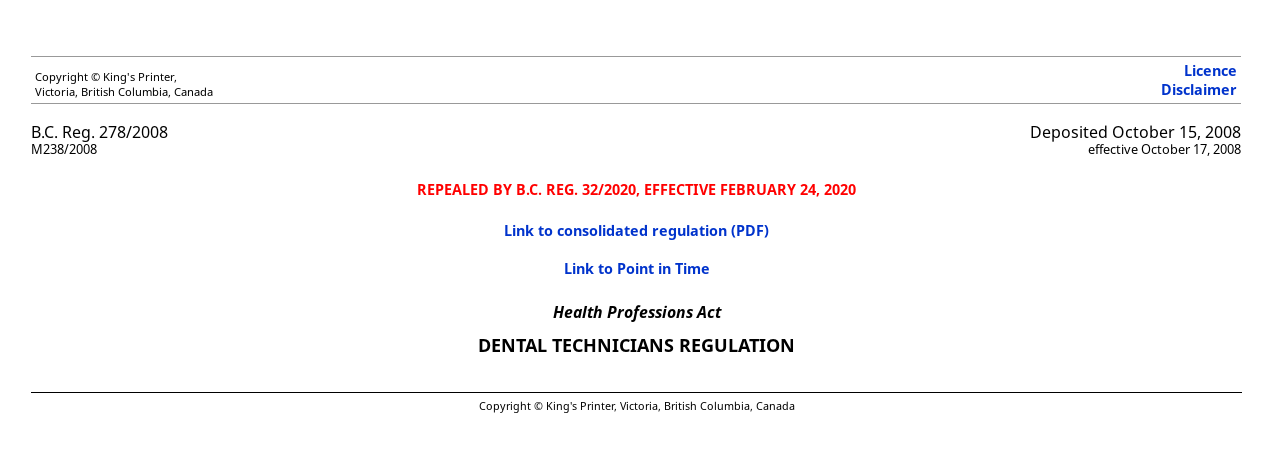

--- FILE ---
content_type: text/html;charset=utf-8
request_url: https://www.bclaws.gov.bc.ca/civix/document/id/complete/statreg/278_2008
body_size: 4790
content:
<?xml version="1.0" encoding="UTF-8"?>
<!DOCTYPE html
  PUBLIC "-//W3C//DTD HTML 4.0 Transitional//EN" "http://www.w3.org/TR/html4/loose.dtd">
<html xmlns="http://www.w3.org/1999/xhtml"><head xmlns:reg="http://www.gov.bc.ca/2013/legislation/regulation" xmlns:bcl="http://www.gov.bc.ca/2013/bclegislation" xmlns:in="http://www.qp.gov.bc.ca/2013/inline" xmlns:xlink="http://www.w3.org/1999/xlink" xmlns:oasis="http://docs.oasis-open.org/ns/oasis-exchange/table" xmlns:act="http://www.gov.bc.ca/2013/legislation/act" xmlns:xs="http://www.w3.org/2001/XMLSchema"><meta http-equiv="Content-Type" content="text/html; charset=UTF-8" /><META content="text/html; charset=utf-8" http-equiv="Content-Type"></META><META http-equiv="X-UA-Compatible" content="IE=edge"></META><title>Dental Technicians Regulation</title><link href="/standards/REGS-CSS.css" rel="stylesheet" type="text/css" /><script src="https://code.jquery.com/jquery-1.7.1.min.js" type="text/javascript"></script><script src="/standards/hitNav.js" type="text/javascript"></script><script type="text/javascript">							function launchNewWindow(url)
							{
								window.open(url,'','toolbar=1,scrollbars=1,location=0,statusbar=1,menubar=1,resizable=1,');
							}
							window.onload = function() {
								document.body.style.display = "block";
							}
						</script><script type="text/javascript">
							function showhide(elem) {
							var div = elem.nextSibling;
							while (div.nodeType!=1) {
							div = div.nextSibling;
							}
							if (div.style.display == 'block') {
							div.style.display = 'none';
							} else {
							div.style.display = 'block';
							}	
							}
						</script><style type="text/css">
							span.container {
							position: relative;
							}
							span.box {
							display: none;
							}
							a:hover+span.box, span.box iframe:hover, span.box:hover {
							display: block;
							z-index: 100;
							position: absolute;
							left: 10px;
							}
							#toolBar {
							position:fixed;
							top:5px;
							left:0;
							width: 100%;
							height: 25px;
							padding: 5px 10px;
							border-bottom: 3px solid #333; /* some styling */
							}
						</style><style type="text/css" media="print">
							#contentsscroll{
							height: auto;
							overflow-y: auto;
							}
							#toolBar{
							display: none; 
							}
						</style><style type="text/css" media="screen">
							#contentsscroll{
							height: 90%;
							width: 98%;
							padding-left: 20px;
							margin-top: 40px;
							overflow: auto;
							}
							
							body {
							display: none;
							}
						</style></head><body xmlns:reg="http://www.gov.bc.ca/2013/legislation/regulation" xmlns:bcl="http://www.gov.bc.ca/2013/bclegislation" xmlns:in="http://www.qp.gov.bc.ca/2013/inline" xmlns:xlink="http://www.w3.org/1999/xlink" xmlns:oasis="http://docs.oasis-open.org/ns/oasis-exchange/table" xmlns:act="http://www.gov.bc.ca/2013/legislation/act" xmlns:xs="http://www.w3.org/2001/XMLSchema" bgcolor="#FFFFFF" text="#000000"><div xmlns="" id="toolBar"><a id="searchHit" href="#">Search Results</a> | <a id="clearSearch" href="#">Clear Search</a> | <a id="prevHit" href="#">Previous (in doc)</a> | <a id="nextHit" href="#">Next (in doc)</a> | <a id="pdocHit" href="#">Prev Doc</a> | <a id="ndocHit" href="#">Next Doc</a></div><div id="contentsscroll"><div id="header"><table border="0" cellpadding="4" cellspacing="0" width="100%"><tr><td class="sizesmall" valign="bottom">Copyright © King's Printer,<br />						Victoria, British Columbia, Canada</td><td align="right" class="sizemedium"><a href="/standards/Licence.html"><strong>Licence</strong></a><br /><a href="/standards/Disclaimer.html" target="_blank"><strong>Disclaimer</strong></a></td></tr></table></div><table border="0" cellpadding="0" cellspacing="0" width="100%"><tbody><tr><td class="sizetext1" valign="top">B.C. Reg. 278/2008<br /><span class="sizetext2">M238/2008</span></td><td align="right" class="sizetext1" valign="top">Deposited October 15, 2008<br /><span class="sizetext2">effective October 17, 2008</span></td></tr></tbody></table><p align="center"><font color="red"><strong>REPEALED BY B.C. REG. 32/2020, EFFECTIVE FEBRUARY 24, 2020</strong></font></p><h5 align="center"><strong><a href="/civix/content/crbc/crbc/712470149/96183/278_2008_dir/?xsl=/templates/browse.xsl">Link to consolidated regulation (PDF)</a></strong></h5><h5 align="center"><strong><a href="/civix/document/id/complete/statreg/278_2008_pit">Link to Point in Time</a></strong></h5><div id="actname"><h2>Health Professions Act</h2></div><div id="title"><h2>Dental Technicians Regulation</h2></div><p align="center"></p><p class="copyright">Copyright © King's Printer, Victoria, British							Columbia, Canada</p></div></body></html>


--- FILE ---
content_type: text/css
request_url: https://www.bclaws.gov.bc.ca/standards/REGS-CSS.css
body_size: 22875
content:
@charset "utf-8"; /*id="REGS"*/
@import url('bcsansstylesheet.css');
/* basic setup */

body {
	font-size: 90%;
	margin: 1em 3em 0em .1em;
	background-color: #FFFFFF;
	font-family: 'BCSans';
}
.abrUnderlineholder {
	font-family: Arial !important;
}
#contentsscroll {
	padding-left: 10px !important;
	padding-right: 10px !important;
	margin-left: 20px;
}
body.tlc1 {
	background-color: #eeebe6;
}
body.tlc2 {
	background-color: #E8F9F9;
}
body.tlc3 {
	background-color: #e7e1f0;
}
p.bold {
	font-weight: bold;
}
p {
	font-size: 1em;
	line-height: 1.5em;
	padding: 0;
	margin-top: .7em;
	margin-bottom: .7em;
}
ol, ul, li, dl, dt, dd {
	
	font-size: 1em;
	line-height: 1.5em;
	padding: 0;
}
h1, h2, h3, h4 {
	
	font-weight: bold;
	padding: 0;
}
h1 {
	font-size: 1.4em;
	line-height: 1.2em;
	margin-top: 1.5em;
	margin-bottom: .75em;
}
h2 {
	font-size: 1.3em;
	line-height: 1.2em;
	margin-top: 1.5em;
	margin-bottom: .5em;
}
h3 {
	font-size: 1.1em;
	line-height: 1.2em;
	margin-top: 1.5em;
	margin-bottom: 0;
}
h4 {
	font-size: 1em;
	line-height: 1.2em;
	margin-top: 1.5em;
	margin-bottom: 0;
}
h4.submn {
	font-size: 1em;
	line-height: 1.2em;
	margin-top: 1.5em;
	margin-bottom: 0;
}
h5 {
	font-size: 1em;
	line-height: 1.2em;
	margin-top: 1.5em;
	margin-bottom: 0;
	font-weight: normal;
	
}
a:link, a:visited {
	color: #0033CC;
	text-decoration: none;
}
a:hover {
	color: #CC0033;
	text-decoration: underline;
}
a[name]:hover {
	color: #000000;
	text-decoration: none;
}
.sizetext1 {
	
	font-size: 1em;
	line-height: 1.2em;
	padding-bottom: .75em;
}
.sizetext2 {
	
	font-size: .8em;
	line-height: 1.2em;
}
.sizesmall {
	font-size: .7em;
}
.sizemedium {
	font-size: .9em;
}
.sizelarge {
	font-size: 1.1em;
}
/* copyright top and bottom */



#header table {
	
	margin-top: 1em;
	margin-bottom: 1.2em;
	border-top: 1px solid #999999;
	border-bottom: 1px solid #999999;
}
.copyright {
	
	font-size: 0.75em;
	line-height: 1em;
	text-align: center;
	margin-top: 3em;
	padding-top: 0.75em;
	border-top-width: 1px;
	border-top-style: solid;
	margin-bottom: 2em;
}
/* head styles */



p.part {
	font-weight: bold;
	text-align: center;
	font-size: 1.2em;
	line-height: 1.5em;
	padding: 0;
	margin-top: 2em;
}
p.division {
	font-weight: bold;
	text-align: center;
	font-size: 1.1em;
	line-height: 1.5em;
	padding: 0;
	margin-top: 1em;
}
#actname h2 {
	font-size: 1.1em;
	line-height: 1.5em;
	text-align: center;
	font-style: italic;
	clear: both;
	margin-right: auto;
	margin-left: auto;
}
#nif h2 {
	font-size: 1.25em;
	line-height: 1.2em;
	text-align: center;
	margin: 0px;
	padding: 0px;
	text-transform: uppercase;
	color: red;
}
#title h2 {
	font-size: 1.25em;
	line-height: 1.5em;
	text-align: center;
	margin: 0px;
	padding: 0px;
	text-transform: uppercase;
}
.formtitle {
	font-weight: bold;
	text-align: center;
	margin-top: 12px;
}
#title h3 {
	font-size: 1em;
	line-height: 2em;
	text-align: center;
	margin: 0px;
	padding: 0px;
}
#title h4 {
	font-size: 1em;
	line-height: 2em;
	text-align: center;
	margin: 0px;
	padding: 0px;
}
/* Contents */



#contents table {
	
	margin-top: 1em;
	margin-bottom: 2em;
	margin-left: 2em;
}
#contents th {
	font-size: 0.9em;
	line-height: 1em;
}
#contents td {
	font-size: .8em;
	line-height: 1.2em;
}
#contents td.head {
	font-weight: bold;
}
#contents td.part {
	font-weight: bold;
	padding-top: .8em;
}
#contents td.division {
	font-weight: bold;
}
#contents td.submn {
	padding-left: 1.5em;
}
/* footnote styles */



.fn_rule {
	width: 4em;
	border-bottom: 1px solid #000000;
	margin-top: 2em;
}
.fn {
	
	font-size: 0.8em;
	line-height: 1em;
	margin: .5em;
}
td.fn_num {
	text-align: right;
	padding-left: 1.5em;
}
td.fn_text {
	text-align: left;
	line-height: normal;
}

/*  ------------------------------------------------------------------------------------ */

/* --- Style for Sections with different numbering Decimal and subsection numbering ---- */

/*  ------------------------------------------------------------------------------------ */


/* ------------------- */

/* ---  Paragraphs --- */

/* ------------------- */



td[colname="c1"] {
	text-indent: 0;
}
td[colname="c2"] {
	text-indent: 0;
}
td[colname="c3"] {
	text-indent: 0;
}
/* -- Proper style CSS -- */



p.para {
	display: block;
	margin-top: 0.5em;
	margin-bottom: 0;
	margin-left: 11em;
	text-indent: 0;
	text-align: left;
}
p.para span.num {
	margin: 0 0 0 0;
	position: relative;
	left: 0;
}
p.para span.holder {
	margin: 0 0 0 0;
	position: absolute;
	right: 7px;
	text-align: right;
	width: 200px;
}
/* -- Proper style CSS -- */



p.para.sandwich {
	margin-top: 0.5em;
	margin-bottom: 0;
	margin-left: 11em;
	text-indent: 0;
}
p.sub {
	display: block;
	margin-top: .6em;
	margin-bottom: 0;
	margin-left: 6.4em !important;
	text-indent: 0;
	text-align: left;
}
p.sub.secsandwich {
	display: block;
	margin-top: .6em;
	margin-bottom: 0;
	margin-left: 6.4em;
	text-indent: 0;
	text-align: left;
}
p.sub.secsandwich.nosubsecnum {
	display: block;
	margin-top: .6em;
	margin-bottom: 0;
	margin-left: 4.7em !important;
	text-indent: 0;
	text-align: left;
}
p.sub span.num {
	margin: 0 0 0 0;
	position: relative;
	left: 0;
}
p.sub span.holder {
	margin: 0 0 0 0;
	position: absolute;
	right: 5px;
	text-align: right;
	width: 200px;
}


p.para.oned1 {
	margin-left: 11em !important;
	text-indent: -2.65em;
}
p.para.oned2 {
	margin-left: 11em !important;
	text-indent: -3.2em;
}
/* ------------------------------------- */

/* --- End  Paragraphs double digits --- */

/* ------------------------------------- */


/* ---------------------- */

/* --- Sub Paragraphs --- */

/* ---------------------- */



/* - Subparagraph - */



p.subpara {
	margin-top: 0.3em;
	margin-bottom: 0;
	margin-left: 14em;
	text-indent: 0;
	text-align: left;
}
p.subpara span.num {
	margin: 0 0 0 0;
	position: relative;
	left: 0;
}
p.subpara span.holder {
	margin: 0 0 0 0;
	position: absolute;
	right: 7px;
	text-align: right;
	width: 200px;
}
p.subpara.sandwich {
	text-indent: 0 !important;
}
p.subpara.sub1.oned1 {
	margin-left: 13.9em !important;
	text-indent: -2.5em !important;
}
p.subpara.oned1 {
	margin-top: 0.3em;
	margin-bottom: 0;
	margin-left: 13.8em;
	text-indent: -2.2em;
}
/* - Subparagraph - */



p.subpara.sub1 {
	text-indent: -1.6em;
}
p.subpara.sub2 {
	text-indent: -1.8em;
}
p.subpara.sub3 {
	text-indent: -2em;
}
p.subpara.sub4 {
	text-indent: -3.5em;
}



/* ---------------------------------------- */

/* --- End Sub Paragraphs double digits --- */

/* ---------------------------------------- */



/*  ------------------- */

/* --- Firefox Hack --- */

/*  ------------------- */



@-moz-document url-prefix() {

/*  
p.def {
	margin-left: 9em;
	text-indent: 0;
}

.def:first-letter {
    margin-left:-2.5em;
}

.insert:first-letter {
    margin-left:-2.5em;
} 
  */

}
/* ------------------------ */

/* --- End Firefox Hack --- */

/* ------------------------ */





/*  ---------------------------------------------------------------------------------------- */

/* --- End Style for Sections with different numbering Decimal and subsection numbering ---- */

/*  ---------------------------------------------------------------------------------------- */





/*  ---------------------------------------------------------------------------- */

/* --- Style for Sections with different numbering and subsection numbering ---- */

/*  ---------------------------------------------------------------------------- */



p.sec {
	display: block;
	margin-top: 0.5em;
	margin-bottom: 0;
	margin-left: 6.5em;
	text-indent: 0;
	text-align: left;
}

/* ---------------------------- */
/* Bullet and Text List styles  */
/* ---------------------------- */

p.sec.nosubsecnum + ul.text-list {
    margin:0 0 0 5.9em  !important;
    list-style:none !important;
    list-style-type:none !important;
}

p.sec.nosubsecnum + ul.bullet {
    margin:0 0 0 6.7em !important;
}

p.sec + ul.bullet {
    margin:0 0 0 9em !important;
}

p.sec + ul.text-list {
    margin:0 0 0 8em !important;
    list-style:none !important;
    list-style-type:none !important;
}

p.para + ul.bullet {
    margin:0 0 0 13.7em !important;
}

p.para + ul.text-list {
    margin:0 0 0 12.7em !important;
    list-style:none !important;
    list-style-type:none !important;
}

p[align="left"] + ul.bullet {
    margin:-.8em 0 0 3em !important;
}

p[align="left"] + ul.text-list {
    margin:-.8em 0 0 2.8em !important;
    list-style:none !important;
    list-style-type:none !important;
}

p[align="left"] strong em {
    letter-spacing:.04em;
}

/* -------------------------------- */
/* end Bullet and Text List styles  */
/* -------------------------------- */

p.sec.oned1 {
	display: block;
	margin-top: 0.5em;
	margin-bottom: 0;
	margin-left: 6.5em !important;
	text-indent: 0;
	text-align: left;
}
p.sec.nosubsecnum {
	display: block;
	margin-top: 0.5em;
	margin-bottom: 0;
	margin-left: 4.6em !important;
	text-indent: 0;
	text-align: left;
}
p.sec.secText {
	display: block;
	margin-top: 0.5em;
	margin-bottom: 0;
	margin-left: 4.6em !important;
	text-indent: 0;
	text-align: left;
}
p.sec span.secnum {
	margin: 0 0 0 0;
	position: relative;
	left: 0;
}
p.sec.nosubsecnum span.secnum b {
	position: relative;
	right: -4px !important;
}
p.sec span.secnum b {
	position: relative;
	right: -3px;
}
p.sec b {
	font-size: 14px;
}
p.sec span.secnumholder {
	margin: 0 0 0 0 !important;
	position: absolute !important;
	right: 7px;
	text-align: right !important;
	width: 200px;
}


/*  ---------------------------------------------------------------------------- */

/* --- End Style for Sections with different numbering and subsection numbering ---- */

/*  ---------------------------------------------------------------------------- */

/* ---  Rules Style --- */


p.rule {
	display: block;
	margin-top: 0.5em;
	margin-bottom: 0;
	margin-left: 5em;
	text-indent: 0;
	text-align: left;
}
p.rule span.rulenum {
	margin: 0 0 0 0;
	position: relative;
	left: 0;
}
p.rule span.rulenoholder {
	margin: 0 0 0 0;
	position: absolute;
	right: 7px;
	text-align: right;
	width: 200px;
}

/* --- End  Rules Style --- */

.subheading {
	font-style: italic;
	font-weight: bold;
	text-align: center;
}

sup {
   position:relative;
   top:-2px;
   margin:0 0 -10px 0 !important;
   padding:0 0 0 0;
   line-height:5px;
}

p.def {
	margin-left: 6.5em;
	text-indent: -2.5em;
}

p.def a[name="rule1-1subrule1"] {
	display: inline-block;
	margin: 0 0 0 0;
}

p.def.sandwich {
	text-indent: 0 !important;
}

p.defsandwich {
	margin-top: 0.5em;
	margin-bottom: 0;
	margin-left: 9em;
}

[class="sub 2"] {
    margin-top: .6em;
    margin-bottom: 0;
    margin-left: 6.5em !important;
    text-indent: -2.45em !important;
}
p.sub.sandwich {
	margin-top: .6em;
	margin-bottom: 0;
	margin-left: 6.5em !important;
	text-indent: 0;
}
[class="sub oned1"] {
    margin-top: .6em;
    margin-bottom: 0;
    margin-left: 6.5em !important;
    text-indent: -2.8em !important;
}
p.subfirst {
	margin-top: 0.5em;
	margin-bottom: 0;
	margin-left: 0em;
	text-indent: 0;
}
p.schAmPara {
	margin-top: 0.5em;
	margin-bottom: 0;
	margin-left: 1.8em;
}
p.schIndent1 {
	margin-top: 0.5em;
	margin-bottom: 0;
	margin-left: 4.6em;
}
p.schIndent1 + ul.bullet {
    margin:0 0 0 9em;
}
p.schIndent1 + ul.text-list {
    margin:0 0 0 8.8em;
    list-style:none !important;
    list-style-type:none !important;
}
p.schIndent2 {
	margin-top: 0.5em;
	margin-bottom: 0;
	margin-left: 8.8em;
}
p.schIndent2 + ul.bullet {
    margin:0 0 0 15em;
}
p.schIndent2 + ul.text-list {
    margin:0 0 0 14.8em;
    list-style:none !important;
    list-style-type:none !important;
}
p.schIndent3 {
	margin-top: 0.5em;
	margin-bottom: 0;
	margin-left: 14.8em;
}
p.schIndent3 + ul.bullet {
    margin:0 0 0 21em;
}
p.schIndent3 + ul.text-list {
    margin:0 0 0 20.8em;
    list-style:none !important;
    list-style-type:none !important;
}
p.schIndent4 {
	margin-top: 0.5em;
	margin-bottom: 0;
	margin-left: 24em;
}
p.schIndent4 + ul.bullet {
    margin:0 0 0 26.9em;
}
p.schIndent4 + ul.text-list {
    margin:0 0 0 26.7em;
    list-style:none !important;
    list-style-type:none !important;
}
p.schIndent5 {
	margin-top: 0.5em;
	margin-bottom: 0;
	margin-left: 30em;
}
p.schIndent5 + ul.bullet {
    margin:0 0 0 33em;
}
p.schIndent5 + ul.text-list {
    margin:0 0 0 32.8em;
    list-style:none !important;
    list-style-type:none !important;
}
p.schLeftHang_1 {
	margin-left: 3em;
	text-indent: -1.1em;
}
p.schLeftHang_2 {
	margin-left: 3em;
	text-indent: -1.6em;
}
.scheduleSubTitle {
    text-align:center;
    font-weight:bold;
    font-size:14px;
}
/* ------------------------------- */

/* ----------- Clause ------------ */

/* ------------------------------- */



p.clause {
	margin-top: 0.1em;
	margin-bottom: 0;
	margin-left: 17em;
	text-indent: 0;
}
p.clause span.num {
	margin: 0 0 0 0;
	position: relative;
	left: 0;
}
p.clause span.holder {
	margin: 0 0 0 0;
	position: absolute;
	right: 7px;
	text-align: right;
	width: 200px;
}
/* ------------------------------- */

/* ----------- Clause ------------ */

/* ------------------------------- */



/* ----------------------------------- */

/* ----------- Sub Clause ------------ */

/* ----------------------------------- */



p.subclause {
	margin-top: 0.1em;
	margin-bottom: 0;
	margin-left: 20em;
}
p.subclause span.num {
	margin: 0 0 0 0;
	position: relative;
	left: 0;
}
p.subclause span.holder {
	margin: 0 0 0 0;
	position: absolute;
	right: 7px;
	text-align: right;
	width: 200px;
}
/* ----------------------------------- */

/* ----------- Sub Clause ------------ */

/* ----------------------------------- */



p.provisionsnote {
	margin-top: 3em;
}
p.regnote {
	margin-top: 1em;
	font-style: italic;
}
span.insert {
	color: #008000;
	text-decoration: underline;
}
span.insert * {
    color: #008000;
	text-decoration: underline;
}
span.red {
	color: #C61800;
}
.prnote {
`   font-size: .9em;
	line-height: 1.1em;
	margin-top: 0.5em;
	margin-bottom: 2em;
	margin-right: 5em;
	margin-left: 5em;
	text-align: justify;
}
.hnote {
	font-size: .8em;
	line-height: 1.5em;
	margin-left: 16em;
}
p.rightsmalltext {
	font-size: .6em;
	text-align: right;
}
.tablecenter {
	text-align: center;
}
.tablecenter table {
	margin-left: auto;
	margin-right: auto;
	text-align: left;
}
.tablestyle1 {
	margin-top: 1em;
	margin-bottom: 1em;
	
	font-size: .9em;
	line-height: 1.3em;
}
.tablestyle2 {
	margin-top: 1em;
	margin-bottom: 1em;
	
	font-size: .9em;
	line-height: 1.3em;
}
.tablestyle3 {
	margin-top: 1em;
	margin-bottom: 1em;
	
	font-size: .9em;
	line-height: 1.3em;
}
.tablestyle4 {
	margin-top: 1em;
	margin-bottom: 1em;
	
	font-size: .9em;
	line-height: 1.3em;
}
.tablestyle5 {
	margin-top: 1em;
	margin-bottom: 1em;
	
	font-size: .9em;
	line-height: 1.3em;
}
.tablestyle6 {
	margin-top: 1em;
	margin-bottom: 1em;
	
	font-size: .9em;
	line-height: 1.3em;
}
.tablestylefn {
	margin-top: 1em;
	margin-bottom: 1em;
	margin-left: 6em;
	
	font-size: .8em;
	line-height: 1em;
}
#permalink {
	float: right;
	background-color: #E8F5FD;
	width: 350px;
	border: 1px solid #0030CE;
	
	font-size: 12px;
	clear: both;
	line-height: 20px;
	padding-top: 10px;
	padding-bottom: 15px;
	padding-left: 15px;
	padding-right: 10px;
}
.strikethrough {
	text-decoration: line-through;
}
.doubleunderline {
	border-bottom: 3px double;
}
.abrUnderlineholder {
	font-family: Arial !important;
}
/*  
.def + .abrUnderlineholder {
    margin-left: 9em;
	text-indent: -2.4em;
}
*/
.abrUnderline {
	text-decoration: none !important;
}
span.notice {
	display: block;
	text-align: center;
	margin-top: 1em;
}
#toolBar {
	background: #FFF;
	margin-top: -5px;
	
	font-size: 10pt;
	padding-top: 10px !important;
}
.regCurrency {
	display: block;
	min-width: 100px;
	max-width: 385px;
	
	margin: 0 auto 0 auto;
	text-align: center;
	background-color: #dedded;
	padding: 10px;
}
.regCurrency strong {
	font-weight: normal !important;
}

/* act currency table */

#actcurrency table {
	
	margin-top: 2em;
	margin-bottom: 2em;
	border: none;
	clear: both;
}
.currencysingle {
	font-size: .9em;
	text-align: center;
	padding: 10px;
	background-color: #DDDDEE;
	font-weight: normal;
	
	max-width: 650px;
}
section {
	text-align: left;
	padding-left: 2.5em; /*Make room for the num values*/
	position: relative; /*Mark the element as origin for the absoulte positioning of children*/
}

/* act currency table */

#actcurrency table {
	
	margin-top: 2em;
	margin-bottom: 2em;
	border: none;
	clear: both;
}
#actcurrency th {
	font-size: .6em;
	border-bottom-style: dashed;
	border-bottom-width: 1px;
	border-bottom-color: #999999;
	padding: 4px;
	border-top-width: 1px;
	border-top-style: dashed;
	border-top-color: #999999;
	text-align: left;
}
.currency {
	font-size: .9em;
	text-align: center;
	padding: 8px;
	background-color: #DDDDEE;
	font-weight: bold;
	border-bottom-width: 1px;
	border-bottom-style: solid;
	border-bottom-color: #999999;
}
.currencysingle {
	font-size: .9em;
	text-align: center;
	padding: 10px;
	background-color: #DDDDEE;
	font-weight: normal;
	
	max-width: 650px;
}
.tabletext {
	
	font-size: .8em;
	padding-top: 8px;
	padding-bottom: 6px;
	padding-right: 8px;
	padding-left: 8px;
	text-align: center;
}
.tabledatarule {
	font-size: .8em;
	border-bottom-width: 1px;
	border-bottom-style: solid;
	padding-top: 4px;
	padding-right: 8px;
	padding-bottom: 4px;
	padding-left: 8px;
	border-bottom-color: #999999;
	text-align: left;
}
.tabledatanorule {
	font-size: .8em;
	padding-top: 4px;
	padding-right: 8px;
	padding-bottom: 4px;
	padding-left: 8px;
	text-align: left;
}
.tabledataruletop {
	font-size: .8em;
	border-top-width: 1px;
	border-top-style: solid;
	padding-top: 4px;
	padding-right: 8px;
	padding-bottom: 4px;
	padding-left: 8px;
	border-top-color: #999999;
	text-align: left;
}
.tabledatarulebottom {
	font-size: .8em;
	border-bottom-width: 1px;
	border-bottom-style: solid;
	padding-top: 4px;
	padding-right: 8px;
	padding-bottom: 4px;
	padding-left: 8px;
	border-bottom-color: #999999;
	text-align: left;
}

/* historical table and TLC styles */


#historical {
	
	font-size: 1em;
	margin-right: auto;
	margin-left: auto;
	text-align: center;
}
#historical h4 {
	
	font-size: .9em;
	margin-top: 1em;
	margin-bottom: .2em;
	text-align: left;
}
#tlc {
	
	font-size: 1em;
	margin-right: auto;
	margin-left: auto;
	text-align: center;
}
#tlc h4 {
	
	font-size: .9em;
	margin-top: 1em;
	margin-bottom: .2em;
	text-align: left;
}
.title h2 {
	
	font-size: 1.25em;
	line-height: 1.5em;
	text-align: center;
	margin: 0px;
	padding: 0px;
	text-transform: uppercase;
}
.title h3 {
	
	font-size: 1.1em;
	line-height: 2em;
	text-align: center;
	margin: 0px;
	padding: 0px;
}
#cbr,  #cbo,  #cnif,  #cif {
	
	font-size: 1em;
}
#explan {
	width: 610px;
	border: 1px solid #000000;
	padding: 20px;
	margin-right: auto;
	margin-left: auto;
	margin-top: 4em;
	line-height: 1.5em;
	margin-bottom: 1em;
	text-align: center;
}
#explan h4 {
	text-align: center;
	
	font-size: .9em;
	font-weight: bold;
	margin: 0px;
	padding: 0px 0px 6px;
}
#explan p {
	text-align: left;
	
	font-size: 0.8em;
	padding-top: 8px;
	margin-top: 0px;
	margin-bottom: 0px;
	padding-bottom: 0px;
}
#explan ul {
	text-align: left;
	padding: 0px;
	margin-top: 0px;
	margin-right: 0px;
	margin-bottom: 0px;
	margin-left: 30px;
}
#explan li {
	text-align: left;
	
	font-size: 0.8em;
	margin-top: 0px;
	margin-bottom: 0px;
	padding-top: 2px;
	padding-bottom: 0px;
}
#explan table {
	margin: 0px;
	padding: 0px;
}
#explan table.abbrev {
	
	font-size: 0.8em;
	margin-top: 1px;
	margin-bottom: 1px;
	text-align: left;
}
#explan td.abbrevtext {
	
	font-size: 0.8em;
	margin-top: 0px;
	margin-bottom: 2px;
	padding: 0px;
	text-align: left;
}
/* --- Highlight the graphic if it is a change in the act or reg --- */


span.insert img {
	border: #01a401 solid 3px;
}

/* --- Aboriginal Character style --- */

span.aborig-stack {
    letter-spacing: -9px;
    padding-right: 3px;
}
span.aborig-stack:after {
    letter-spacing: 0;
    padding-right: 3px;
}
span.aborig-stack-cap {
    letter-spacing: -8px;
    padding-right: 9px;
}
span.aborig-stack-cap span {
text-decoration:none !important;
}
span.aborig-stack-cap:after {
    letter-spacing: 8px;
    padding-right: 9px;
}
/*  Inline elements introduced by municipal bylaws */
.double-quotes {
   font-weight:bold !important;
   font-style: italic !important;
}

.amd_text {
    font-size:14px !important;
    font-weight:bold;
    font-style:italic;
}

.inline-hnote {
	font-size: .8em;
	font-style:normal;
}

.inline-hnote:before {
    content:"[";
}

.inline-hnote:after {
    content:"]";
}

.inline-descriptor {
	font-style:italic;
	font-weight:normal !important;
}

.inline-descriptor:before {
    content:"[";
}

.inline-descriptor:after {
    content:"]";
}

.normal-font-style {
   font-weight: normal  !important; 
   font-style:normal;
}

.normal-bold-style {
   font-weight: bold  !important; 
   font-style:normal;
}

table caption {
	font-weight: bold
}

p.subsecIndent1 {
	margin-top: 0.5em;
	margin-bottom: 0;
	margin-left: 4.9em;
}

p.paraIndent2 {
	margin-top: 0.5em;
	margin-bottom: 0;
	margin-left: 9.5em;
}
p.subparaIndent3 {
	margin-top: 0.5em;
	margin-bottom: 0;
	margin-left: 12.8em;
}
p.clauseIndent4 {
	margin-top: 0.5em;
	margin-bottom: 0;
	margin-left: 15.4em;
}
p.subclauseIndent5 {
	margin-top: 0.5em;
	margin-bottom: 0;
	margin-left: 18.7em;
}
/* --- End Aboriginal Character style --- */

/* QP BOTTOM OF DOC.  PLEASE KEEP AT BOTTOM OF DOCUMENT. DO NOT REMOVE OR MODIFY */
